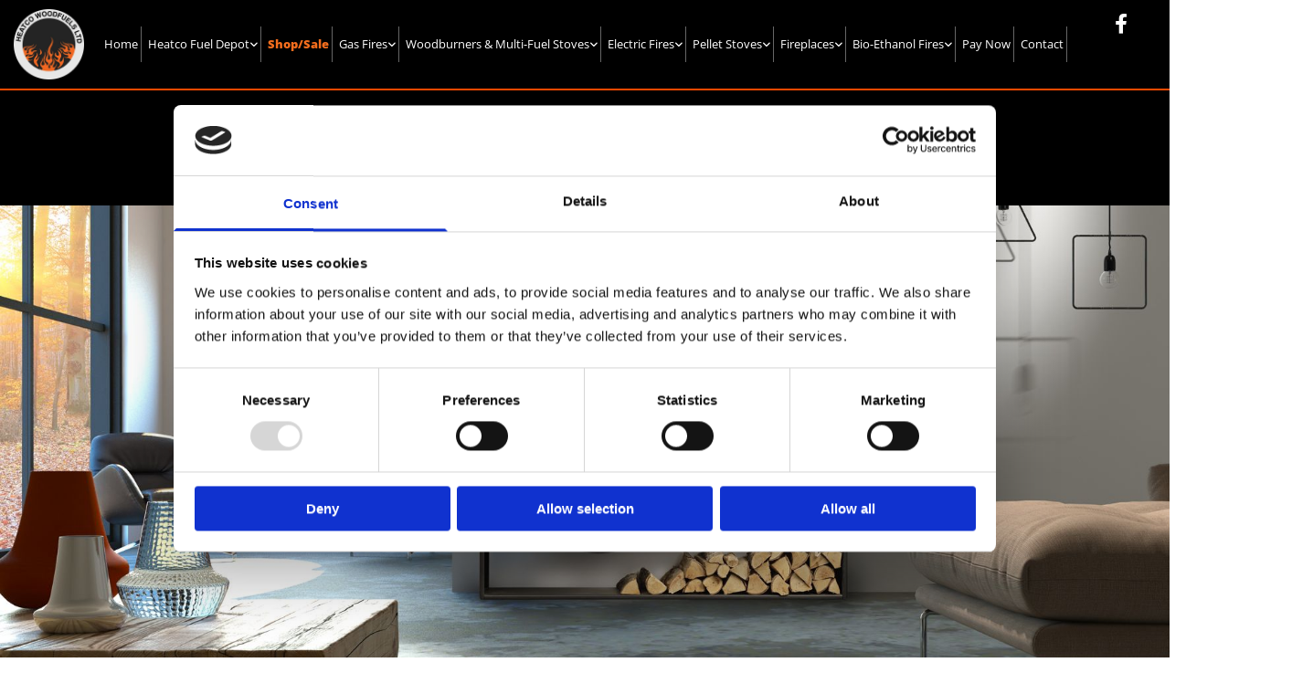

--- FILE ---
content_type: text/html; charset=UTF-8
request_url: https://www.heatco.ie/shopsale?store-page=Oyster-8-p673412849
body_size: 13950
content:
<!DOCTYPE html> <html lang="en" data-currency="EUR" data-lang="en" data-countrycode="en_US" data-rHash="2c0da957238abd60b2c8e8f191c68d7a" dir="auto" data-cookiebot="true"> <head> <meta charset="UTF-8"/> <script>window.addEventListener("CookiebotOnDialogInit",function(){if (Cookiebot.getDomainUrlParam("autoAcceptCookies") === "true")Cookiebot.setOutOfRegion();});</script><script async fetchpriority="high" id="Cookiebot" src="https://consent.cookiebot.com/uc.js" data-cbid="35b01f46-77a3-4d31-8d72-45e2ce875edf" data-blockingmode="auto" data-culture="en" type="text/javascript"></script><script type='text/plain' data-cookieconsent='statistics'>(function(w,d,s,l,i){w[l]=w[l]||[];w[l].push({'gtm.start': new Date().getTime(),event:'gtm.js'});var f=d.getElementsByTagName(s)[0], j=d.createElement(s),dl=l!='dataLayer'?'&l='+l:'';j.async=true;j.src= 'https://www.googletagmanager.com/gtm.js?id='+i+dl;f.parentNode.insertBefore(j,f); })(window,document,'script','dataLayer','GTM-5N9MZB3');</script><title>Shop | Heatco Woodfuels Ltd. | Dublin</title><meta name="keywords" content=" Shop , Heatco Woodfuels Ltd., Dublin, Eco-Friendly Fire, Bioethanol Fireplace, Renewable Fires"><meta name="description" content="Heatco Woodfuels Ltd supply and fit a range of bio-ethanol fires sourced from leading, reputable manufacturers. Order online or visit our Rathfarnham showroom."><meta property="og:type" content="website"><meta property="og:title" content="Shop | Heatco Woodfuels Ltd. | Dublin"><meta property="og:url" content="https://www.heatco.ie/shopsale"><meta property="og:description" content="Heatco Woodfuels Ltd supply and fit a range of bio-ethanol fires sourced from leading, reputable manufacturers. Order online or visit our Rathfarnham showroom."><meta property="og:image" content="https://www.heatco.ie/uploads/EnhzIg23/SP-Linear-Corner-58x39x51-Varia-2R-55h-4S-021.jpg"><link rel='canonical' href='https://www.heatco.ie/shopsale'/><!-- Cookiebot: Google consent mode v2 defaults --> <script type='text/javascript' data-cookieconsent='ignore'> window.dataLayer = window.dataLayer || []; function gtag(){dataLayer.push(arguments);} gtag('consent', 'default', { 'ad_storage': 'denied', 'analytics_storage': 'denied', 'ad_user_data': 'denied', 'ad_personalization': 'denied', 'functionality_storage': 'denied', 'personalization_storage': 'denied', 'security_storage': 'granted', 'wait_for_update': 500, }); gtag("set", "ads_data_redaction", true); gtag("set", "url_passthrough", false); </script><!-- Mono global site tag (gtag.js) - Google Analytics --> <script async type='text/plain' data-cookieconsent='statistics' src='https://www.googletagmanager.com/gtag/js?id=G-MP302KLED7'></script> <script type='text/plain' data-cookieconsent='statistics'> window.dataLayer = window.dataLayer || []; function gtag(){dataLayer.push(arguments);} gtag('js', new Date()); gtag('config', 'G-MP302KLED7', { 'anonymize_ip': true, 'send_page_view': false, 'custom_map': {'dimension1': 'monoSiteId', 'dimension2': 'monoRendering'} }); gtag('event', 'monoAction', { 'monoSiteId': '1165087', 'monoRendering': 'website'}); gtag('event', 'page_view', { 'monoSiteId': '1165087', 'monoRendering': 'website'}); var _mtr = _mtr || []; _mtr.push(['addTracker', function (action) { gtag('event', action, { 'send_to': 'G-MP302KLED7', 'event_label': 'monoAction', 'monoSiteId': '1165087', 'monoRendering': 'website' }); }]); _mtr.push(['addRawTracker', function() { gtag.apply(gtag,arguments); }]); </script><script type='text/plain' data-cookieconsent='statistics'> (function(i,s,o,g,r,a,m){i['GoogleAnalyticsObject']=r;i[r]=i[r]||function(){ (i[r].q=i[r].q||[]).push(arguments)},i[r].l=1*new Date();a=s.createElement(o), m=s.getElementsByTagName(o)[0];a.async=1;a.src=g;m.parentNode.insertBefore(a,m) })(window,document,'script','//www.google-analytics.com/analytics.js','_mga'); _mga('create', 'UA-82631509-1', 'auto', 'custGa0'); _mga('custGa0.set', 'anonymizeIp', true); _mga('custGa0.send', 'pageview'); var _mtr = _mtr || []; _mga(function() { _mtr.push(['addTracker', function (action) { _mga('custGa0.send', 'event', 'monoAction', action); }]); _mtr.push(['addRawTracker', function() { _mga('custGa0.'.concat(arguments.shift()),arguments); }]); }); </script><!-- Custom global site tag (gtag.js) - Google Analytics --> <script async data-cookieconsent='statistics' type='text/plain' src="https://www.googletagmanager.com/gtag/js?id=G-ETHVMWQNMC"></script> <script type='text/plain' data-cookieconsent='statistics'> window.dataLayer = window.dataLayer || []; function gtag(){dataLayer.push(arguments);} gtag('js', new Date()); gtag('config', 'G-ETHVMWQNMC', { 'anonymize_ip': true, 'send_page_view': false, 'custom_map': {'dimension1': 'monoSiteId', 'dimension2': 'monoRendering'} }); gtag('event', 'monoAction', { 'monoSiteId': '1165087', 'monoRendering': 'website'}); gtag('event', 'page_view', { 'monoSiteId': '1165087', 'monoRendering': 'website'}); var _mtr = _mtr || []; _mtr.push(['addTracker', function (action) { gtag('event', action, { 'send_to': 'G-ETHVMWQNMC', 'event_label': 'monoAction', 'monoSiteId': '1165087', 'monoRendering': 'website' }); }]); _mtr.push(['addRawTracker', function() { gtag.apply(gtag,arguments); }]); </script><meta name="viewport" content="width=device-width, initial-scale=1"><link rel='shortcut icon' type='image/x-icon' href='/uploads/NZ3D5iof/favicon.ico'/><link rel="preload" href="https://css-fonts.eu.extra-cdn.com/css?family=Roboto:300,500&display=swap" as="style"><link href="https://css-fonts.eu.extra-cdn.com/css?family=Roboto:300,500&display=swap" rel="stylesheet"><link rel="preload" href="https://site-assets.cdnmns.com/d0fd04052684bef72e0de7a8d740e60f/css/external-libs.css?1759310921954" as="style" fetchpriority="high"><link rel="stylesheet" href="https://site-assets.cdnmns.com/d0fd04052684bef72e0de7a8d740e60f/css/external-libs.css?1759310921954"><style>article,aside,details,figcaption,figure,footer,header,hgroup,main,nav,section,summary{display:block}audio,canvas,video{display:inline-block}audio:not([controls]){display:none;height:0}[hidden]{display:none}html{font-size:100%;-ms-text-size-adjust:100%;-webkit-text-size-adjust:100%}html,button,input,select,textarea{font-family:inherit}body{margin:0}a:focus{outline-width:thin}a:active,a:hover{outline:0}h1{font-size:2em;margin:0.67em 0}h2{font-size:1.5em;margin:0.83em 0}h3{font-size:1.17em;margin:1em 0}h4{font-size:1em;margin:1.33em 0}h5{font-size:0.83em;margin:1.67em 0}h6{font-size:0.67em;margin:2.33em 0}abbr[title]{border-bottom:1px dotted}b,strong{font-weight:bold}blockquote{margin:1em 40px}dfn{font-style:italic}hr{-moz-box-sizing:content-box;box-sizing:content-box;height:0}mark{background:#ff0;color:#000}p,pre{margin:1em 0}code,kbd,pre,samp{font-family:monospace, serif;_font-family:'courier new', monospace;font-size:1em}pre{white-space:pre;white-space:pre-wrap;word-wrap:break-word}q{quotes:none}q:before,q:after{content:'';content:none}small{font-size:80%}sub,sup{font-size:75%;line-height:0;position:relative;vertical-align:baseline}sup{top:-0.5em}sub{bottom:-0.25em}dl,menu,ol,ul{margin:1em 0}dd{margin:0 0 0 40px}menu,ol,ul{padding:0 0 0 40px}nav ul,nav ol{list-style:none;list-style-image:none}img{-ms-interpolation-mode:bicubic}svg:not(:root){overflow:hidden}figure{margin:0}form{margin:0}fieldset{border:1px solid #c0c0c0;margin:0 2px;padding:0.35em 0.625em 0.75em}legend{border:0;padding:0;white-space:normal;*margin-left:-7px}button,input,select,textarea{font-size:100%;margin:0;vertical-align:baseline;*vertical-align:middle}button,input{line-height:normal}[type="submit"]{background-color:transparent}button,select{text-transform:none}button,html input[type="button"],input[type="reset"],input[type="submit"]{-webkit-appearance:button;cursor:pointer;*overflow:visible}button[disabled],html input[disabled]{cursor:default}input[type="checkbox"],input[type="radio"]{box-sizing:border-box;padding:0;*height:13px;*width:13px}input[type="search"]{-webkit-appearance:textfield;-moz-box-sizing:content-box;-webkit-box-sizing:content-box;box-sizing:content-box}input[type="search"]::-webkit-search-cancel-button,input[type="search"]::-webkit-search-decoration{-webkit-appearance:none}button::-moz-focus-inner,input::-moz-focus-inner{border:0;padding:0}textarea{overflow:auto;vertical-align:top}table{border-collapse:collapse;border-spacing:0}*,:before,:after{-webkit-box-sizing:border-box;-moz-box-sizing:border-box;box-sizing:border-box}@font-face{font-family:'FontAwesome';src:url("https://site-assets.cdnmns.com/d0fd04052684bef72e0de7a8d740e60f/css/fonts/fa-brands-400.woff2") format("woff2"),url("https://site-assets.cdnmns.com/d0fd04052684bef72e0de7a8d740e60f/css/fonts/fa-regular-400.woff2") format("woff2"),url("https://site-assets.cdnmns.com/d0fd04052684bef72e0de7a8d740e60f/css/fonts/fa-solid-900.woff2") format("woff2"),url("https://site-assets.cdnmns.com/d0fd04052684bef72e0de7a8d740e60f/css/fonts/fa-v4compatibility.woff2") format("woff2"),url("https://site-assets.cdnmns.com/d0fd04052684bef72e0de7a8d740e60f/css/fonts/fa-brands-400.ttf") format("truetype"),url("https://site-assets.cdnmns.com/d0fd04052684bef72e0de7a8d740e60f/css/fonts/fa-regular-400.ttf") format("truetype"),url("https://site-assets.cdnmns.com/d0fd04052684bef72e0de7a8d740e60f/css/fonts/fa-solid-900.ttf") format("truetype"),url("https://site-assets.cdnmns.com/d0fd04052684bef72e0de7a8d740e60f/css/fonts/fa-v4compatibility.ttf") format("truetype");font-weight:normal;font-style:normal;font-display:swap}@font-face{font-family:'FontAwesome';src:url("https://site-assets.cdnmns.com/d0fd04052684bef72e0de7a8d740e60f/css/fonts/fa-brands-400.woff2") format("woff2"),url("https://site-assets.cdnmns.com/d0fd04052684bef72e0de7a8d740e60f/css/fonts/fa-regular-400.woff2") format("woff2"),url("https://site-assets.cdnmns.com/d0fd04052684bef72e0de7a8d740e60f/css/fonts/fa-solid-900.woff2") format("woff2"),url("https://site-assets.cdnmns.com/d0fd04052684bef72e0de7a8d740e60f/css/fonts/fa-v4compatibility.woff2") format("woff2"),url("https://site-assets.cdnmns.com/d0fd04052684bef72e0de7a8d740e60f/css/fonts/fa-brands-400.ttf") format("truetype"),url("https://site-assets.cdnmns.com/d0fd04052684bef72e0de7a8d740e60f/css/fonts/fa-regular-400.ttf") format("truetype"),url("https://site-assets.cdnmns.com/d0fd04052684bef72e0de7a8d740e60f/css/fonts/fa-solid-900.ttf") format("truetype"),url("https://site-assets.cdnmns.com/d0fd04052684bef72e0de7a8d740e60f/css/fonts/fa-v4compatibility.ttf") format("truetype");font-weight:normal;font-style:normal;font-display:swap}header[data-underheaderrow]{position:absolute;left:0;right:0;z-index:5}header.headerFixed{position:fixed;top:0;z-index:5}header#shrunkImage{max-width:100%}header#shrunkImage>div.row{padding-top:8px;padding-bottom:8px}header.shrinking img,header.shrinking>div.row{transition:all 0.3s ease}.row{position:relative;width:100%}.row[data-attr-hide]{display:none}.rowGroup{width:100%;white-space:nowrap;overflow:hidden;display:-ms-flexbox;display:-webkit-flex;display:flex}.rowGroup.rowGroupFixed{width:1170px;margin:0 auto}.rowGroup.rowGroupFixed .row .container-fixed{width:100%}.rowGroup .row{vertical-align:top;white-space:normal;min-width:100%;min-height:100%}.rowGroup .row:last-child{margin-right:0}.no-flexbox .rowGroup .row{display:inline-block}.container{display:-ms-flexbox;display:-webkit-flex;display:flex;-webkit-flex-direction:row;-moz-flex-direction:row;-ms-flex-direction:row;flex-direction:row;-webkit-flex-wrap:wrap;-moz-flex-wrap:wrap;-ms-flex-wrap:wrap;flex-wrap:wrap}.no-flexbox .container{display:block}.no-flexbox .container:before,.no-flexbox .container:after{display:table;content:" "}.no-flexbox .container:after{clear:both}.container-fluid{width:100%}.container-fixed{width:100%}@media only screen and (min-width: 1200px){.container-fixed{max-width:1170px;margin:0 auto}.rowGroup.fullScreenRow .row{min-height:100vh;display:flex}.rowGroup.fullScreenRow.verticalAlignRowTop .row{align-items:flex-start}.rowGroup.fullScreenRow.verticalAlignRowCenter .row{align-items:center}.rowGroup.fullScreenRow.verticalAlignRowBottom .row{align-items:flex-end}.rowGroup .row{height:auto}.row.fullScreenRow{min-height:100vh;display:flex}.row.fullScreenRow.verticalAlignRowTop{align-items:flex-start !important}.row.fullScreenRow.verticalAlignRowCenter{align-items:center !important}.row.fullScreenRow.verticalAlignRowBottom{align-items:flex-end !important}}.container-fixed .container{width:100%}body .designRow{padding:0;margin:0;background-color:transparent}body .designRow>.container>.col{padding:0;margin:0}body.engagementPreviewBody{background-color:#EAEAEA}body.engagementPreviewBody .designRow{display:none}.col{position:relative;padding-left:15px;padding-right:15px}.no-flexbox .col{float:left;display:block}.col:after{content:"";visibility:hidden;display:block;height:0;clear:both}.col.flexCol{display:-ms-flexbox;display:flex;-webkit-flex-direction:column;-moz-flex-direction:column;-ms-flex-direction:column;flex-direction:column}[data-hideheader] header{margin-top:-99999px;position:absolute}[data-hidefooter] footer{margin-top:-99999px;position:absolute}.col-sm-12{width:100%}.col-sm-11{width:91.66667%}.col-sm-10{width:83.33333%}.col-sm-9{width:75%}.col-sm-8{width:66.66667%}.col-sm-7{width:58.33333%}.col-sm-6{width:50%}.col-sm-5{width:41.66667%}.col-sm-4{width:33.33333%}.col-sm-3{width:25%}.col-sm-2{width:16.66667%}.col-sm-1{width:8.33333%}@media only screen and (min-width: 768px){.col-md-12{width:100%}.col-md-11{width:91.66667%}.col-md-10{width:83.33333%}.col-md-9{width:75%}.col-md-8{width:66.66667%}.col-md-7{width:58.33333%}.col-md-6{width:50%}.col-md-5{width:41.66667%}.col-md-4{width:33.33333%}.col-md-3{width:25%}.col-md-2{width:16.66667%}.col-md-1{width:8.33333%}}@media only screen and (min-width: 1200px){.col-lg-12{width:100%}.col-lg-11{width:91.66667%}.col-lg-10{width:83.33333%}.col-lg-9{width:75%}.col-lg-8{width:66.66667%}.col-lg-7{width:58.33333%}.col-lg-6{width:50%}.col-lg-5{width:41.66667%}.col-lg-4{width:33.33333%}.col-lg-3{width:25%}.col-lg-2{width:16.66667%}.col-lg-1{width:8.33333%}}.clear:after,.clear:before{display:table;content:'';flex-basis:0;order:1}.clear:after{clear:both}.lt-ie8 .clear{zoom:1}.hide-overflow{overflow:hidden}.hide-visibility{opacity:0;visibility:hidden}.hidden{display:none !important}.hiddenBG{background-image:none !important}@media only screen and (min-width: 0px) and (max-width: 767px){.hidden-sm{display:none !important}}@media only screen and (min-width: 768px) and (max-width: 1199px){.hidden-md{display:none !important}}@media only screen and (min-width: 1200px){.hidden-lg{display:none !important}}.text-left{text-align:left}.text-center{text-align:center}.text-right{text-align:right}.margin-bottom{margin-bottom:20px}.no-lat-padding{padding-left:0px;padding-right:0px}.no-left-padding{padding-left:0px}.no-right-padding{padding-right:0px}nav .closeBtn{color:#FFF}nav a{display:block}nav a:focus,nav a:focus+.dropIco{position:relative;z-index:1}nav .dropIco{border:none;background:transparent;top:0}nav .dropIco:hover{cursor:pointer}nav .navIcon{vertical-align:middle}@media only screen and (min-width: 768px){nav:before{color:#FFF;font-size:40px;line-height:1em}[data-enablefocusindication] nav:not(.opened-menu) ul li.hasChildren{display:inline-flex}[data-enablefocusindication] nav:not(.opened-menu) ul li.hasChildren ul[id^="navUl"]{overflow:visible}[data-enablefocusindication] nav:not(.opened-menu) ul li.hasChildren ul li.hasChildren{display:block}[data-enablefocusindication] nav:not(.opened-menu) ul li a.dropIco{margin:0 !important;padding:0 !important}nav ul{margin:0;padding:0;position:relative}[data-enablefocusindication] nav ul:not(.navContainer) li.showChildren a.dropIco{position:absolute;top:50%;left:calc(100% - $caretSize)}[data-enablefocusindication] nav ul:not(.navContainer) li.showChildren>ul{opacity:1;transition:0.5s ease-in-out;max-height:1500px}[data-enablefocusindication] nav ul li a.dropIco{background-color:transparent !important;position:absolute;display:inline-block;min-width:10px;height:100%}[data-enablefocusindication] nav ul li a.dropIco:after{display:none}[data-enablefocusindication] nav ul li.hasChildren>ul>li.hasChildren a.dropIco{position:absolute;display:inline-block;top:calc(50% - 5px);right:10px;left:unset;width:10px;height:10px}[data-enablefocusindication] nav ul li.hasChildren>ul>li.hasChildren a.dropIco:after{content:"";font-family:"FontAwesome"}nav ul li{list-style:none;display:inline-block;text-align:left;position:relative}nav ul li a{display:inline-block}nav ul li a:after{content:"";font-family:"FontAwesome";font-size:0.8em;line-height:0.8em;width:10px}nav ul li a:only-child:after{display:none}nav ul li a.dropIco{display:none}nav ul li:hover>ul,nav ul li.hover>ul{display:block;opacity:1;visibility:visible}nav ul>li:focus{z-index:999}nav ul .closeBtn{display:none}nav>ul ul{display:block;opacity:0;visibility:hidden;position:absolute;left:auto;top:100%;margin-top:0;z-index:5;width:auto}nav>ul ul.left{right:100%;left:unset}nav>ul ul.firstSubmenuLeft{right:0}footer nav>ul ul{top:auto;bottom:100%}nav>ul ul .naviLeft li{text-align:end}nav>ul ul li{float:none;display:block;margin-left:0;min-width:220px;position:relative}nav>ul ul li a:after{content:"";position:absolute;right:10px;top:50%;-webkit-transform:translate(0, -50%);-moz-transform:translate(0, -50%);-o-transform:translate(0, -50%);-ms-transform:translate(0, -50%);transform:translate(0, -50%)}nav>ul ul li a.naviLeft+.dropIco{left:10px !important}nav>ul ul li a.naviLeft:after{content:"";position:absolute;left:10px;right:unset;top:50%;-webkit-transform:translate(0, -50%);-moz-transform:translate(0, -50%);-o-transform:translate(0, -50%);-ms-transform:translate(0, -50%);transform:translate(0, -50%)}nav>ul ul a{white-space:normal;display:block}nav>ul ul ul{left:100%;top:0px}}@media (min-width: 768px) and (max-width: 1199px){nav[data-settings*="verticalNav-md=true"]:before{cursor:pointer;content:"";font-family:"FontAwesome"}nav[data-settings*="verticalNav-md=true"] ul{margin:0;padding:0;visibility:visible}nav[data-settings*="verticalNav-md=true"] ul li{text-align:left !important;position:relative;display:block;width:100%}nav[data-settings*="verticalNav-md=true"] ul li.hasChildren>ul>li.hasChildren a.dropIco{height:unset}nav[data-settings*="verticalNav-md=true"] ul li.hasChildren a.dropIco{position:absolute;display:inline-block;margin-top:0 !important;margin-bottom:0 !important;right:0;height:unset}nav[data-settings*="verticalNav-md=true"] ul li.hasChildren a.dropIco:before{content:"";font-family:"FontAwesome"}nav[data-settings*="verticalNav-md=true"] ul li.hasChildren a.dropIco:after{content:'' !important;display:block;position:absolute;margin:0;width:40px;height:40px;top:50%;left:50%;background:transparent;-webkit-transform:translate(-50%, -50%);-moz-transform:translate(-50%, -50%);-o-transform:translate(-50%, -50%);-ms-transform:translate(-50%, -50%);transform:translate(-50%, -50%);z-index:2}nav[data-settings*="verticalNav-md=true"] ul li.hasChildren.showChildren>.dropIco:before{content:""}nav[data-settings*="verticalNav-md=true"] ul li.hasChildren>ul>li.hasChildren a.dropIco{right:1em;top:0 !important;left:unset !important}nav[data-settings*="verticalNav-md=true"] ul a{text-decoration:none;display:block;line-height:1}nav[data-settings*="verticalNav-md=true"] ul a:after{display:none}nav[data-settings*="verticalNav-md=true"] ul a.dropIco[aria-expanded=true] ~ ul{overflow:visible}nav[data-settings*="verticalNav-md=true"] ul a:focus,nav[data-settings*="verticalNav-md=true"] ul a:focus ~ .dropIco{z-index:6}nav[data-settings*="verticalNav-md=true"]>ul{position:fixed;top:0;right:100%;width:20%;height:100%;z-index:99999;background:rgba(0,0,0,0.9);padding-top:50px;overflow-y:scroll}nav[data-settings*="verticalNav-md=true"]>ul ul{max-height:0;margin-left:10px;transition:0.5s cubic-bezier(0, 1, 0.5, 1);overflow:hidden;display:block;position:relative;top:auto;left:auto;right:unset}nav[data-settings*="verticalNav-md=true"]>ul .hasChildren.showChildren>ul{opacity:1;transition:0.5s ease-in-out;max-height:1500px}nav[data-settings*="verticalNav-md=true"]>ul .closeBtn{position:absolute;top:10px;right:10px;font-size:2em;display:inline;width:auto;padding:0.2em}nav[data-settings*="verticalNav-md=true"]>ul .closeBtn:before{content:"×";font-family:"FontAwesome"}nav[data-settings*="verticalNav-md=true"][data-settings*="direction=right"]>ul{right:auto;left:100%}nav[data-settings*="verticalNav-md=true"]>ul{width:50%}}@media (min-width: 1200px){nav[data-settings*="verticalNav-lg=true"]:before{cursor:pointer;content:"";font-family:"FontAwesome"}nav[data-settings*="verticalNav-lg=true"] ul{margin:0;padding:0;visibility:visible}nav[data-settings*="verticalNav-lg=true"] ul li{text-align:left !important;position:relative;display:block;width:100%}nav[data-settings*="verticalNav-lg=true"] ul li.hasChildren>ul>li.hasChildren a.dropIco{height:unset}nav[data-settings*="verticalNav-lg=true"] ul li.hasChildren a.dropIco{position:absolute;display:inline-block;margin-top:0 !important;margin-bottom:0 !important;right:0;height:unset}nav[data-settings*="verticalNav-lg=true"] ul li.hasChildren a.dropIco:before{content:"";font-family:"FontAwesome"}nav[data-settings*="verticalNav-lg=true"] ul li.hasChildren a.dropIco:after{content:'' !important;display:block;position:absolute;margin:0;width:40px;height:40px;top:50%;left:50%;background:transparent;-webkit-transform:translate(-50%, -50%);-moz-transform:translate(-50%, -50%);-o-transform:translate(-50%, -50%);-ms-transform:translate(-50%, -50%);transform:translate(-50%, -50%);z-index:2}nav[data-settings*="verticalNav-lg=true"] ul li.hasChildren.showChildren>.dropIco:before{content:""}nav[data-settings*="verticalNav-lg=true"] ul li.hasChildren>ul>li.hasChildren a.dropIco{right:1em;top:0 !important;left:unset !important}nav[data-settings*="verticalNav-lg=true"] ul a{text-decoration:none;display:block;line-height:1}nav[data-settings*="verticalNav-lg=true"] ul a:after{display:none}nav[data-settings*="verticalNav-lg=true"] ul a.dropIco[aria-expanded=true] ~ ul{overflow:visible}nav[data-settings*="verticalNav-lg=true"] ul a:focus,nav[data-settings*="verticalNav-lg=true"] ul a:focus ~ .dropIco{z-index:6}nav[data-settings*="verticalNav-lg=true"]>ul{position:fixed;top:0;right:100%;width:20%;height:100%;z-index:99999;background:rgba(0,0,0,0.9);padding-top:50px;overflow-y:scroll}nav[data-settings*="verticalNav-lg=true"]>ul ul{max-height:0;margin-left:10px;transition:0.5s cubic-bezier(0, 1, 0.5, 1);overflow:hidden;display:block;position:relative;top:auto;left:auto;right:unset}nav[data-settings*="verticalNav-lg=true"]>ul .hasChildren.showChildren>ul{opacity:1;transition:0.5s ease-in-out;max-height:1500px}nav[data-settings*="verticalNav-lg=true"]>ul .closeBtn{position:absolute;top:10px;right:10px;font-size:2em;display:inline;width:auto;padding:0.2em}nav[data-settings*="verticalNav-lg=true"]>ul .closeBtn:before{content:"×";font-family:"FontAwesome"}nav[data-settings*="verticalNav-lg=true"][data-settings*="direction=right"]>ul{right:auto;left:100%}}nav[data-settings*="vertical=true"]:before{cursor:pointer;content:"";font-family:"FontAwesome"}nav[data-settings*="vertical=true"] ul{margin:0;padding:0;visibility:visible}nav[data-settings*="vertical=true"] ul li{text-align:left !important;position:relative;display:block;width:100%}nav[data-settings*="vertical=true"] ul li.hasChildren>ul>li.hasChildren a.dropIco{height:unset}nav[data-settings*="vertical=true"] ul li.hasChildren a.dropIco{position:absolute;display:inline-block;margin-top:0 !important;margin-bottom:0 !important;right:0;height:unset}nav[data-settings*="vertical=true"] ul li.hasChildren a.dropIco:before{content:"";font-family:"FontAwesome"}nav[data-settings*="vertical=true"] ul li.hasChildren a.dropIco:after{content:'' !important;display:block;position:absolute;margin:0;width:40px;height:40px;top:50%;left:50%;background:transparent;-webkit-transform:translate(-50%, -50%);-moz-transform:translate(-50%, -50%);-o-transform:translate(-50%, -50%);-ms-transform:translate(-50%, -50%);transform:translate(-50%, -50%);z-index:2}nav[data-settings*="vertical=true"] ul li.hasChildren.showChildren>.dropIco:before{content:""}nav[data-settings*="vertical=true"] ul li.hasChildren>ul>li.hasChildren a.dropIco{right:1em;top:0 !important;left:unset !important}nav[data-settings*="vertical=true"] ul a{text-decoration:none;display:block;line-height:1}nav[data-settings*="vertical=true"] ul a:after{display:none}nav[data-settings*="vertical=true"] ul a.dropIco[aria-expanded=true] ~ ul{overflow:visible}nav[data-settings*="vertical=true"] ul a:focus,nav[data-settings*="vertical=true"] ul a:focus ~ .dropIco{z-index:6}nav[data-settings*="vertical=true"]>ul{position:fixed;top:0;right:100%;width:20%;height:100%;z-index:99999;background:rgba(0,0,0,0.9);padding-top:50px;overflow-y:scroll}nav[data-settings*="vertical=true"]>ul ul{max-height:0;margin-left:10px;transition:0.5s cubic-bezier(0, 1, 0.5, 1);overflow:hidden;display:block;position:relative;top:auto;left:auto;right:unset}nav[data-settings*="vertical=true"]>ul .hasChildren.showChildren>ul{opacity:1;transition:0.5s ease-in-out;max-height:1500px}nav[data-settings*="vertical=true"]>ul .closeBtn{position:absolute;top:10px;right:10px;font-size:2em;display:inline;width:auto;padding:0.2em}nav[data-settings*="vertical=true"]>ul .closeBtn:before{content:"×";font-family:"FontAwesome"}nav[data-settings*="vertical=true"][data-settings*="direction=right"]>ul{right:auto;left:100%}@media only screen and (max-width: 767px){nav:not(.horizontal-menu--mobile):before,nav[data-settings*="vertical=true"]:not(.horizontal-menu--mobile):before{content:"";cursor:pointer;font-family:"FontAwesome";padding:10px;line-height:1em}nav:not(.horizontal-menu--mobile) ul,nav[data-settings*="vertical=true"]:not(.horizontal-menu--mobile) ul{margin:0;padding:0}nav:not(.horizontal-menu--mobile) ul li,nav[data-settings*="vertical=true"]:not(.horizontal-menu--mobile) ul li{text-align:left !important;position:relative}nav:not(.horizontal-menu--mobile) ul li.hasChildren .dropIco,nav[data-settings*="vertical=true"]:not(.horizontal-menu--mobile) ul li.hasChildren .dropIco{position:absolute;right:1em;padding-left:15px;padding-right:15px;margin-top:0 !important;margin-bottom:0 !important}nav:not(.horizontal-menu--mobile) ul li.hasChildren .dropIco:before,nav[data-settings*="vertical=true"]:not(.horizontal-menu--mobile) ul li.hasChildren .dropIco:before{content:"";font-family:"FontAwesome"}nav:not(.horizontal-menu--mobile) ul li.hasChildren .dropIco:after,nav[data-settings*="vertical=true"]:not(.horizontal-menu--mobile) ul li.hasChildren .dropIco:after{display:none}nav:not(.horizontal-menu--mobile) ul li.hasChildren.showChildren>.dropIco:before,nav[data-settings*="vertical=true"]:not(.horizontal-menu--mobile) ul li.hasChildren.showChildren>.dropIco:before{content:""}nav:not(.horizontal-menu--mobile) ul li.active>a,nav[data-settings*="vertical=true"]:not(.horizontal-menu--mobile) ul li.active>a{font-weight:600}nav:not(.horizontal-menu--mobile) ul a,nav[data-settings*="vertical=true"]:not(.horizontal-menu--mobile) ul a{text-decoration:none;line-height:1}nav:not(.horizontal-menu--mobile) ul a.dropIco[aria-expanded=true] ~ ul,nav[data-settings*="vertical=true"]:not(.horizontal-menu--mobile) ul a.dropIco[aria-expanded=true] ~ ul{overflow:visible}nav:not(.horizontal-menu--mobile) ul a:focus,nav:not(.horizontal-menu--mobile) ul a:focus ~ .dropIco,nav[data-settings*="vertical=true"]:not(.horizontal-menu--mobile) ul a:focus,nav[data-settings*="vertical=true"]:not(.horizontal-menu--mobile) ul a:focus ~ .dropIco{z-index:6}nav:not(.horizontal-menu--mobile)>ul,nav[data-settings*="vertical=true"]:not(.horizontal-menu--mobile)>ul{position:fixed;right:100%;top:0;width:100%;height:100%;z-index:99999;background:rgba(0,0,0,0.9);padding:50px 0 0 20px;overflow-y:scroll}nav:not(.horizontal-menu--mobile)>ul ul,nav[data-settings*="vertical=true"]:not(.horizontal-menu--mobile)>ul ul{max-height:0;margin-left:10px;transition:0.5s cubic-bezier(0, 1, 0.5, 1);overflow:hidden}nav:not(.horizontal-menu--mobile)>ul ul li a,nav[data-settings*="vertical=true"]:not(.horizontal-menu--mobile)>ul ul li a{line-height:1}nav:not(.horizontal-menu--mobile)>ul .hasChildren.showChildren>ul,nav[data-settings*="vertical=true"]:not(.horizontal-menu--mobile)>ul .hasChildren.showChildren>ul{opacity:1;transition:0.5s ease-in-out;max-height:1500px}nav:not(.horizontal-menu--mobile)>ul .closeBtn,nav[data-settings*="vertical=true"]:not(.horizontal-menu--mobile)>ul .closeBtn{position:absolute;top:19px;right:21px;font-size:2em;display:inline;z-index:1;padding:0.2em}nav:not(.horizontal-menu--mobile)>ul .closeBtn:before,nav[data-settings*="vertical=true"]:not(.horizontal-menu--mobile)>ul .closeBtn:before{content:"×";font-family:"FontAwesome"}nav:not(.horizontal-menu--mobile)[data-settings*="direction=right"]>ul,nav[data-settings*="vertical=true"]:not(.horizontal-menu--mobile)[data-settings*="direction=right"]>ul{left:100%;right:auto}}.locale ul{margin:0;padding:0;display:inline-block;white-space:nowrap;position:relative;z-index:2}.locale ul a{text-decoration:none}.locale ul li{display:none;list-style:none;position:absolute;width:100%}.locale ul li a:before{content:"";font-family:"FontAwesome";font-size:0.8em;margin-right:5px;display:none;vertical-align:bottom}.locale ul li.active{display:block;position:static}.locale ul li.active a:before{display:inline-block}.locale ul li.active:only-child a:before{display:none}.locale ul:hover{z-index:11}.locale ul:hover li{display:block}.locale .locale_touch li:not(.active){display:block}body.noScroll{overflow:hidden;position:fixed}body.safariNoScroll{overflow:hidden}.form input[type="checkbox"]+label{display:inline-block;margin-left:10px;cursor:pointer}.form input[type="checkbox"]+label:before{display:inline-block;vertical-align:middle;left:0;width:1.8em;height:1.8em;font-family:'FontAwesome';font-size:0.8em;text-align:center;line-height:1.7em;margin-right:0.5em;content:'';color:#333;background:#FFF;border:1px solid #ccc;letter-spacing:normal;font-style:normal}.form input[type="checkbox"]:focus+label:before{-webkit-box-shadow:box-shadow(0 0 1px 0.01em #3b99fc);-moz-box-shadow:box-shadow(0 0 1px 0.01em #3b99fc);box-shadow:box-shadow(0 0 1px 0.01em #3b99fc)}.form input[type="checkbox"]:checked+label:before{content:'\f00c'}.image{max-width:100%;height:auto}.row.brandfooter .col{display:block}.row.brandfooter .brandLogoContainer{text-align:right}.row.brandfooter .brandLogoContainer .footerlogo{vertical-align:middle}.row.brandfooter .brandLogoContainer .brandText{display:inline-block;vertical-align:middle}.row.brandfooter .brandTextAlternativeContainer{display:flex;align-items:center;padding-top:6px}.row.brandfooter .brandTextAlternativeContainer a{color:inherit !important}.row.brandfooter .brandTextContainer{width:inherit}.row.brandfooter .brandTextContainer .footerText{color:black}.row.brandfooter .logoOpacity{opacity:66%;width:100px}@media only screen and (max-width: 768px){.row.brandfooter .brandLogoContainer,.row.brandfooter .brandTextContainer{text-align:center}}.row.brandfooter.noPadding{height:40px;display:table;padding:0}.row.brandfooter.noPadding img,.row.brandfooter.noPadding span{display:table-cell;vertical-align:middle}.row.brandfooter.noPadding img.brandingText,.row.brandfooter.noPadding span.brandingText{padding-left:5px}.row.brandfooter .brandedInnerRow{padding:0}.row.brandfooter .brandedTopColumn{margin-bottom:25px}.row.brandheader{z-index:1;box-shadow:0px 0px 5px rgba(0,0,0,0.1)}.row.brandheader .col{display:block;padding-bottom:0}.row.brandheader.noPadding{height:56px;display:flex;justify-content:center;align-items:center;padding:0}.row.brandheader.noPadding .wrapper{display:flex;justify-content:center;align-items:center}.row.brandheader.noPadding .wrapper .brandingLogo{margin-right:24px;padding-right:24px;border-right:1px solid #ECEDEE}.row.brandheader.noPadding .wrapper .brandingLogo img{height:32px}.row.brandheader.noPadding .wrapper .brandingLink{font-size:13px}@media only screen and (max-width: 375px){.row.brandheader .col{display:flex;justify-content:center;align-items:center;padding-bottom:0}.row.brandheader.noPadding{height:100px}.row.brandheader.noPadding .wrapper{flex-wrap:wrap;padding:0 10px 7px 10px}.row.brandheader.noPadding .wrapper .brandingLogo{border-right:none;margin-right:0;padding-right:5px;padding-left:5px}}@media only screen and (min-width: 376px) and (max-width: 426px){.row.brandheader .col{display:flex;justify-content:center;align-items:center;padding-bottom:0}.row.brandheader.noPadding{height:88px}.row.brandheader.noPadding .wrapper{flex-wrap:wrap;padding:0 30px 7px 30px}.row.brandheader.noPadding .wrapper .brandingLogo{border-right:none;margin-right:0;padding-right:5px;padding-left:5px}}@media only screen and (min-width: 427px) and (max-width: 1024px){.row.brandheader .col{display:flex;justify-content:center;align-items:center;padding-bottom:0}.row.brandheader.noPadding .wrapper{flex-wrap:wrap}}.infobar-wrapper{position:fixed;top:0;left:0;display:block;z-index:20;width:100vw;padding:32px;background:rgba(27,27,27,0.95);font-size:13px}.infobar-wrapper .infobar{font-family:'Roboto';width:100vw;text-align:left;display:flex;flex-direction:column;justify-content:center;height:100%}.infobar-wrapper .infobar a{color:#fff}.infobar-wrapper .infobar p{color:#fff;text-align:left;line-height:18px}.infobar-wrapper .infobar .cookie-row{width:calc(100% - 64px);padding:0}.infobar-wrapper .infobar .cookie-row.cookie-row-text{overflow:auto}.infobar-wrapper .infobar h1.cookie-headline,.infobar-wrapper .infobar h4.cookie-headline{color:#fff;font-size:18px;font-weight:500;margin-bottom:8px}.infobar-wrapper .infobar h1.cookie-headline.push-top,.infobar-wrapper .infobar h4.cookie-headline.push-top{margin-top:24px}.infobar-wrapper .infobar p.cookie-description{text-align:left;line-height:1.36;font-size:14px;font-weight:300;max-width:1040px;width:100%;margin-bottom:16px}.infobar-wrapper .infobar p.cookie-readmore{font-size:14px;text-align:left;padding-bottom:12px}.infobar-wrapper .infobar .cookie-checkboxes{width:50%;min-height:47px;padding:16px 0;float:left}.infobar-wrapper .infobar .cookie-checkboxes label{color:#fff;font-size:16px;font-weight:300;margin-right:16px}.infobar-wrapper .infobar .cookie-checkboxes label input{margin-right:8px}.infobar-wrapper .infobar .cookie-buttons{font-weight:500;width:50%;min-height:47px;float:left;text-align:right}.infobar-wrapper .infobar .cookie-buttons a{cursor:pointer}.infobar-wrapper[data-settings*="bottom"]{bottom:0;top:inherit}@media only screen and (max-width: 1199px){.infobar-wrapper .infobar{width:100%}}.infobar-wrapper .infobar-close{position:absolute;top:15px;right:20px;font-size:25px;color:#FFF}.infobar-wrapper a#revoke-consent{font-size:13px;padding:13px 24px;border:1px solid #fff;background:#fff;color:#181818;-webkit-border-radius:3px;-moz-border-radius:3px;-o-border-radius:3px;border-radius:3px}.infobar-wrapper a#infobar-acceptCookiesBtn{display:inline-block;font-size:13px;padding:13px 24px;border:1px solid #fff;background:#fff;color:#181818;-webkit-border-radius:3px;-moz-border-radius:3px;-o-border-radius:3px;border-radius:3px}.infobar-wrapper a#infobar-acceptSelectedCookiesBtn{display:inline-block;font-size:13px;padding:13px 24px;border:1px solid #fff;margin-right:16px;-webkit-border-radius:3px;-moz-border-radius:3px;-o-border-radius:3px;border-radius:3px}.infobar-wrapper a#infobar-donottrack{font-size:13px;padding:13px 24px;border:1px solid #fff;background:#fff;color:#181818;margin-left:18px;float:right;-webkit-border-radius:3px;-moz-border-radius:3px;-o-border-radius:3px;border-radius:3px}@media only screen and (max-width: 992px){.infobar-wrapper{height:100%;overflow:scroll}.infobar-wrapper .infobar .cookie-row{width:100%}.infobar-wrapper .infobar .cookie-checkboxes{float:none;width:100%}.infobar-wrapper .infobar .cookie-checkboxes label{display:block}.infobar-wrapper .infobar .cookie-checkboxes label:first-of-type{margin-bottom:16px}.infobar-wrapper .infobar .cookie-buttons{float:none;width:100%;text-align:left}}.optout-button{position:fixed;bottom:0px;left:2%;z-index:5;width:100px;height:50px;background-color:rgba(163,163,163,0.4);color:white}.rowGroup .row.normalizeSize,.imagelist .slide.normalizeSize,.gallery .slide.normalizeSize,.catalog .slide.normalizeSize,.blog .slide.normalizeSize{opacity:0;padding-left:0;padding-right:0;min-width:0;max-width:0;max-height:0;border:0}@media only screen and (max-width: 768px){.rowGroup .row.normalizeSize,.imagelist .slide.normalizeSize,.gallery .slide.normalizeSize,.catalog .slide.normalizeSize,.blog .slide.normalizeSize{padding-left:0;padding-right:0;min-width:0;max-width:0;border:0}}.osmap .osmap-container,.osmap .map-container{z-index:0}.singleProduct .shopQuantity{float:left;display:inline-block;padding:5px 0}.singleProduct .shopQuantity .description{margin-right:5px}.singleProduct .shopQuantity .decreaseQuantity,.singleProduct .shopQuantity .increaseQuantity{cursor:pointer;width:20px;padding:0 10px;-moz-user-select:-moz-none;-khtml-user-select:none;-webkit-user-select:none;user-select:none}.singleProduct .shopQuantity .decreaseQuantity.outOfStock,.singleProduct .shopQuantity .increaseQuantity.outOfStock{color:#333333;cursor:auto}.singleProduct .shopQuantity .quantity{width:40px;display:inline-block;text-align:center}.cart .prodDetails>span{overflow:visible}.cart .prodDetails .prodQuant,.cart .prodDetails .prodQuantity,.cart .prodDetails .prodPrice{display:inline-block}.cart .prodDetails .prodQuant{padding-right:10px}.cart .prodDetails input.prodQuantity{width:20px;text-align:center;border-radius:3px}.cart .prodDetails .prodPrice{float:right;line-height:2.2em}.cart .prodRemove{padding-top:1em}.checkout .products .product-row .qty{width:auto} </style><!--[if IE 8]><link rel="stylesheet" href="https://site-assets.cdnmns.com/d0fd04052684bef72e0de7a8d740e60f/css/grids.css?1759310921954"><!endif]--><style>.h-captcha{display:table;margin-bottom:10px}.hcaptcha-badge{background-color:#fafafa;z-index:2;width:280px;border-radius:4px;border:1px solid #b2bdcc;position:fixed;bottom:70px}.hcaptcha-badge.hide{visibility:hidden}.hcaptcha-badge.bottomleft{left:-210px;display:flex;flex-direction:row-reverse}.hcaptcha-badge.bottomleft .hcaptcha-badge-logo-wrapper{padding:5px 10px 0px 10px;display:flex;align-items:center;flex-direction:column}.hcaptcha-badge.bottomleft .hcaptcha-badge-logo-wrapper .hcaptcha-badge-logo{width:50px;height:50px;background-image:url("https://site-assets.cdnmns.com/d0fd04052684bef72e0de7a8d740e60f/css/img/hcaptcha-badge.svg");background-size:cover}.hcaptcha-badge.bottomleft .hcaptcha-badge-logo-wrapper .hcaptcha-badge-text{font-size:10px;font-weight:600}.hcaptcha-badge.bottomleft .hcaptcha-badge-legal{display:block;margin:auto;line-height:18px;font-size:10px;min-width:200px}.hcaptcha-badge.bottomleft:hover{left:2px;cursor:pointer}.hcaptcha-badge.bottomright{right:-210px;display:flex}.hcaptcha-badge.bottomright .hcaptcha-badge-logo-wrapper{padding:5px 10px 0px 10px;display:flex;align-items:center;flex-direction:column}.hcaptcha-badge.bottomright .hcaptcha-badge-logo-wrapper .hcaptcha-badge-logo{width:50px;height:50px;background-image:url("https://site-assets.cdnmns.com/d0fd04052684bef72e0de7a8d740e60f/css/img/hcaptcha-badge.svg");background-size:cover}.hcaptcha-badge.bottomright .hcaptcha-badge-logo-wrapper .hcaptcha-badge-text{font-size:10px;font-weight:600}.hcaptcha-badge.bottomright .hcaptcha-badge-legal{display:block;margin:auto;line-height:18px;font-size:10px;min-width:200px}.hcaptcha-badge.bottomright:hover{right:2px;cursor:pointer}.hcaptcha-badge:after{content:'';display:block;width:65px;height:73.6px;background-image:url("https://site-assets.cdnmns.com/d0fd04052684bef72e0de7a8d740e60f/css/img/hcaptcha-badge-tool.png");background-size:cover} </style><!--[if IE 8]><link rel="stylesheet" href="https://site-assets.cdnmns.com/d0fd04052684bef72e0de7a8d740e60f/css/hcaptcha.css?1759310921954"><![endif]--><style id='style_site'>.headline { font-size:39px; line-height:1.2em; letter-spacing:0em; margin-bottom:20px; color:rgb(0, 0, 0); text-transform:uppercase; font-weight:400;} .headline a:hover { text-decoration:underline;} nav { text-align:center;} nav> ul li> a { transition:all 0.25s ease-in 0s; color:rgb(255, 255, 255); font-weight:400; font-size:13px;} nav:before { font-size:30px; color:rgb(69, 69, 69);} nav> ul> li> ul a { font-size:14px;} nav> ul li a:hover { background-color:transparent;} nav> ul li a { padding-top:10px; padding-right:5px; padding-bottom:10px; padding-left:5px; margin-top:0px; margin-right:2px; margin-left:2px; text-transform:none; text-align:center; border-top-left-radius:0px; border-top-right-radius:0px; border-bottom-right-radius:0px; border-bottom-left-radius:0px; border-top-width:0px; border-right-width:1px; border-bottom-width:0px; border-left-width:0px; border-color:rgba(255, 255, 255, 0.4);} nav> ul> li> ul li a { background-color:rgb(255, 255, 255); padding-top:20px; padding-right:20px; padding-bottom:20px; margin-bottom:0px;} nav> ul> li> ul li a:hover { background-color:rgb(234, 234, 234);} nav> ul> li> ul li.active> a { background-color:rgb(234, 234, 234);} nav> ul li.active> a { color:rgb(243, 109, 29); background-color:transparent; font-weight:800;} nav> ul li> a:hover { font-weight:800;} .subtitle { font-size:22px; line-height:1.2em; letter-spacing:0em; margin-bottom:20px; color:rgb(251, 101, 26); text-transform:uppercase;} .preamble { font-size:22px; line-height:1.5em; letter-spacing:0em; margin-bottom:5px;} .preamble a {} .preamble a:hover {} .bodytext { line-height:1.6em; margin-bottom:5px;} .bodytext a { color:rgb(216, 91, 16);} .bodytext a:hover { color:rgb(255, 255, 255);} .smalltext { line-height:1.2em; letter-spacing:0em; font-size:11px; margin-bottom:5px;} .smalltext a {} .smalltext a:hover {} body { color:rgb(96, 96, 96); font-size:16px; font-family:'Open Sans'; line-height:1.2em; font-weight:400; background-color:transparent; background-image:none; background-repeat:no-repeat; background-size:cover; background-position:50% 50%; background-attachment:fixed;} body a { text-decoration:none; color:rgb(68, 58, 223);} .button { margin-bottom:20px; border-radius:3px; font-weight:400; color:rgb(255, 255, 255); background-color:transparent; padding-top:12px; padding-right:5px; padding-bottom:12px; padding-left:5px; border-top-width:2px; border-left-width:2px; border-bottom-width:2px; border-right-width:2px; width:43%; display:table; margin-left:auto; margin-right:auto; text-transform:uppercase; text-align:center; font-size:19px; border-color:rgb(255, 255, 255); border-top-left-radius:3px; border-top-right-radius:3px; border-bottom-right-radius:3px; border-bottom-left-radius:3px;} .button:hover { background-color:rgba(255, 255, 255, 0.58);} .button .buttonIcon.fa { margin-right:10px;} .form { margin-bottom:20px; padding-top:0px; padding-right:0px; padding-bottom:0px; padding-left:0px;} .form label { padding-bottom:0px; margin-bottom:10px; line-height:1.2em;} .form input[type=text],.form textarea,.form select { border-radius:3px; border-color:rgb(204, 204, 204); color:rgb(69, 69, 69); font-size:14px; padding-top:10px; padding-right:10px; padding-bottom:10px; padding-left:10px; margin-top:0px; margin-right:0px; margin-bottom:20px; margin-left:0px; border-top-width:1px; border-left-width:1px; border-bottom-width:1px; border-right-width:1px;} .form input[type=submit] { margin-top:20px; margin-bottom:0px; color:rgb(0, 0, 0); margin-left:0; border-color:rgb(0, 0, 0); padding-left:45px; padding-right:45px;} .form input[type=submit]:hover { color:rgb(251, 101, 26); border-color:rgb(251, 101, 26);} .form input[type=checkbox]+span,.form input[type=radio]+span,.form .form_option input[type=checkbox]+label:not([class*="optin"]) { line-height:1.6em; margin-left:10px; margin-bottom:20px; margin-right:20px;} .text { margin-bottom:20px; padding-top:0px; padding-right:0px; padding-bottom:0px; padding-left:0px;} .image { margin-bottom:40px;} .map { margin-bottom:40px;} .gallery { margin-bottom:40px;} .row { padding-top:40px; padding-right:30px; padding-bottom:20px; padding-left:30px;} .col { margin-bottom:0px; padding-left:15px; padding-right:15px; margin-top:0px; padding-bottom:0px;} .custom1 { color:rgb(255, 255, 255); font-size:36px; text-align:right;} .custom2 {} .custom4 {} .custom5 {} .custom3 {} .smallsubtitle { font-size:18px; line-height:1.2em; margin-bottom:5px;} .spottext { font-size:33px; color:rgb(255, 255, 255); line-height:1.5em; text-align:center; margin-bottom:20px; font-family:Montserrat; font-weight:800;} .footertext { font-size:13px; line-height:1.6em; margin-bottom:5px; color:rgb(255, 255, 255);} .footertext a { color:rgb(255, 255, 255); text-decoration:underline;} .footertext a:hover { text-decoration:none;} .companyname { font-size:22px; text-align:left; line-height:1.2em;} .companyname a { color:rgb(96, 96, 96);} .smallspottext { line-height:1.5em; color:rgb(255, 255, 255); text-align:center; font-size:22px; margin-bottom:0px; font-weight:300;} .locale { text-align:right;} .locale ul li a { transition:all 0.25s ease-in 0s; color:rgb(255, 255, 255);} .locale ul li { background-color:rgb(69, 69, 69); padding-top:5px; padding-right:15px; padding-bottom:5px; padding-left:15px;} .button2 { font-size:21px; line-height:1em; margin-bottom:20px; border-radius:3px; color:rgb(255, 255, 255); border-color:transparent; display:table; margin-left:0; margin-right:auto; padding-top:14px; padding-right:5px; padding-bottom:14px; padding-left:5px; border-top-width:1px; border-left-width:1px; border-bottom-width:1px; border-right-width:1px; width:57%; text-align:center; text-transform:uppercase; background-color:rgb(212, 80, 34);} .button2:hover { border-color:rgb(0, 0, 0); background-color:rgb(255, 255, 255); color:rgb(0, 0, 0);} .divider { display:table; margin-left:0; margin-right:auto; border-top-width:3px; border-color:rgb(212, 80, 34); width:33%; border-style:solid;} .socialmedia { text-align:right; font-size:22px;} .socialmedia li { margin-left:0px; margin-bottom:0px;} .socialmedia li a { color:rgb(255, 255, 255); width:25px; height:25px;} .socialmedia li a:hover { color:rgb(243, 109, 29);} .paymenticons li { margin-left:5px; margin-bottom:5px; padding-bottom:40px;} .linklist { margin-bottom:0px; margin-top:0px; padding-left:0px;} .linklist a { margin-bottom:1px; background-color:rgb(242, 242, 242); padding-top:10px; padding-right:10px; padding-bottom:10px; padding-left:10px;} .breadcrumb li a { margin-bottom:10px; margin-left:10px; margin-right:10px;} .search { display:table; margin-left:auto; margin-right:0;} .search .searchicon { color:rgb(243, 109, 29); font-size:19px; background-color:rgb(255, 255, 255); border-top-left-radius:100px; border-top-right-radius:100px; border-bottom-right-radius:100px; border-bottom-left-radius:100px; height:28px; width:100px; margin-bottom:0px; margin-right:0px;} .search .searchicon:hover { color:rgb(255, 255, 255);} .engagement.modal .headline { text-align:center; margin-left:20px; margin-top:60px; margin-bottom:40px; margin-right:20px;} .engagement.modal .button, .engagement.modal input[type=submit] { background-color:#f04c4c;} .engagement.modal .button:hover, .engagement.modal input[type=submit]:hover { background-color:#818181; border-style:solid; border-color:#fff;} .modal { background-color:#fff;} .engagement.modal .closeBtn { color:#f04c4c; font-size:31px;} @media only screen and (max-width:1199px) {nav> ul li> a { font-size:12px;} nav:before { color:rgb(69, 69, 69); font-size:30px;} nav> ul li a:hover { background-color:rgba(0, 0, 0, 0);} nav> ul li a { padding-left:5px; padding-right:5px; margin-right:1px; margin-left:1px; padding-top:8px; padding-bottom:8px;} .custom4 {} .custom4 a {} .custom4 a:hover {} .custom1 { line-height:1.2em;} .custom1 a {} .custom1 a:hover {} .custom3 {} .custom3 a {} .custom3 a:hover {} body {} body a {} body a:hover {} .text {} .headline { font-size:26px;} .subtitle { font-size:17px;} .preamble { font-size:18px;} .preamble a {} .preamble a:hover {} .bodytext {} .bodytext a {} .bodytext a:hover {} .smallsubtitle {} .smallsubtitle a {} .smallsubtitle a:hover {} .smalltext { font-size:12px;} .smalltext a {} .smalltext a:hover {} .spottext { font-size:24px;} .smallspottext { font-size:19px;} .companyname { font-size:18px;} .companyname a {} .companyname a:hover {} .footertext { font-size:12px;} .footertext a {} .footertext a:hover {} .button2 { font-size:17px;} }@media only screen and (max-width:767px) {nav> ul li> a { font-size:18px; color:rgb(97, 97, 97);} nav> ul li.active> a { background-color:transparent;} nav> ul> li> ul a { font-size:15px;} nav:before { font-size:21px; color:rgb(255, 255, 255);} nav> ul li a:hover { background-color:transparent;} nav> ul li a { padding-top:10px; padding-bottom:10px; padding-left:15px; text-align:left; background-color:transparent;} nav> ul> li> ul li a { background-color:rgba(255, 255, 255, 0); padding-top:10px; padding-right:10px; padding-bottom:10px; padding-left:10px;} nav.opened-menu> ul { background-color:rgba(255, 255, 255, 0.9);} nav> ul .closeBtn { color:rgb(0, 0, 0);} nav> ul li> a:hover { color:rgb(251, 101, 26);} .headline { font-size:19px;} .subtitle { font-size:19px;} .preamble { font-size:20px; text-align:center;} .bodytext {} .bodytext a {} .bodytext a:hover {} .smalltext {} .smalltext a {} .smalltext a:hover {} .text { margin-bottom:20px; padding-right:0px; padding-left:0px;} .row { padding-top:40px; padding-left:0px; padding-right:0px;} .form { margin-bottom:20px; padding-top:0px; padding-right:0px; padding-bottom:0px; padding-left:0px;} .form label {} .form input[type=submit] {} .form input[type=submit]:hover {} .form input[type=text],.form textarea,.form select {} .form .thankYou {} .form input[type=checkbox]+span,.form input[type=radio]+span,.form .form_option input[type=checkbox]+label:not([class*="optin"]) { margin-bottom:10px; margin-right:10px;} .gallery { margin-bottom:20px;} .map { margin-bottom:20px;} .image { margin-bottom:20px;} .button { margin-bottom:20px;} .button:hover {} .custom1 {} .custom1 a {} .custom1 a:hover {} .custom2 {} .custom2 a {} .custom2 a:hover {} .custom3 {} .custom3 a {} .custom3 a:hover {} .custom4 {} .custom4 a {} .custom4 a:hover {} .custom5 {} .custom5 a {} .custom5 a:hover {} .spottext { font-size:21px;} body {} body a {} body a:hover {} .locale {} .locale ul li a {} .locale ul li a:hover {} .locale ul li.active a {} .locale ul li {} .locale ul li:hover {} .locale ul li.active {} .smallsubtitle {} .smallsubtitle a {} .smallsubtitle a:hover {} .smallspottext { font-size:14px;} .companyname { font-size:20px;} .companyname a {} .companyname a:hover {} .footertext {} .footertext a {} .footertext a:hover {} .button2 { margin-bottom:20px;} .button2:hover {} .socialmedia { text-align:center; font-size:22px;} .socialmedia li a { width:45px; height:45px;} .socialmedia li a:hover {} .socialmedia li { margin-left:5px; margin-right:5px;} .socialmedia li:hover {} }#r5001 { padding-left:0px; padding-right:0px;} #r5001> .container {} #r5000 { background-color:rgb(0, 0, 0); background-position:50% 50%; background-repeat:no-repeat; padding-top:10px; padding-right:0px; padding-left:0px; background-image:none; background-size:cover; background-attachment:fixed; border-bottom-width:2px; border-color:rgb(255, 74, 0); padding-bottom:10px;} #c5000 { margin-top:0px; margin-bottom:0px;} #m3267 { margin-left:auto; margin-bottom:0px; margin-right:auto;} #c4354 { padding-top:0px; padding-right:0px; padding-left:0px;} #m5000> ul> li> ul a:hover { font-weight:400; color:#ec572a;} #m5000> ul> li> ul li.active> a { font-weight:400; color:#ec572a; background-color:rgba(0, 0, 0, 0.88);} #m5000> ul> li> ul li a { background-color:rgba(0, 0, 0, 0.88); padding-left:10px; padding-top:10px; padding-bottom:10px; padding-right:10px;} #m5000> ul> li> ul li a:hover { background-color:rgba(0, 0, 0, 0.88);} #m5000> ul li a { padding-left:3px; padding-right:3px;} #m1364 { text-align:center; margin-bottom:10px;} #m3551 { margin-left:auto; margin-right:auto;} #r5002 { background-position:50% 0%; background-repeat:repeat-y;} #r5002> .container {} #r1074 { background-color:rgb(37, 37, 37);} #p8225 #r2088 { background-color:rgb(0, 0, 0);} #p8225 #r2351 { background-image:url(/uploads/SvMltDuu/767x0_2560x0/DG-Odin-Plateau.jpg); background-size:cover; background-repeat:no-repeat; background-position:50% 50%; padding-top:280px; padding-bottom:280px;} #p8225 #r1235.bgfilter:before { background-color:rgba(0, 0, 0, 0.4);} @media only screen and (max-width:1199px) {#c5000 { padding-bottom:0px;} #m3267 { max-width:12%;} #c4354 { padding-left:0px; padding-top:12px; padding-bottom:0px;} #m5000> ul li> a { font-family:Open Sans Condensed;} #r5002 { margin-bottom:0px; margin-top:0px;} #r1074> .container {} }@media only screen and (max-width:767px) {#r2231 { background-color:rgb(16, 16, 16); padding-top:20px; padding-bottom:0px;} #m4200 { width:89%;} #r5000 { padding-top:15px; padding-bottom:15px;} #c5000 { padding-right:0px; padding-left:0px;} #m3267 { max-width:50%;} #c4354 { padding-top:8px; padding-right:5px; margin-bottom:0px;} #r1074 { padding-top:30px;} #m1028 { margin-top:0px; margin-right:0px; margin-left:0px;} #p8225 #r2351 { padding-top:180px; padding-bottom:080px;} }</style><link rel="preload" as="style" href="https://site-assets.cdnmns.com/d0fd04052684bef72e0de7a8d740e60f/css/cookiebotVideoPlaceholder.css?1759310921954"><link rel="stylesheet" href="https://site-assets.cdnmns.com/d0fd04052684bef72e0de7a8d740e60f/css/cookiebotVideoPlaceholder.css?1759310921954"><style>.fluid-width-video-wrapper{height:100%}.cookiebot-placeholder-container{display:inline-block;text-align:center;max-width:80%}.cookiebot-placeholder{font-size:16px;background-color:#E5E6E8;color:#1A1A1B;text-decoration:none;width:100%;padding:20px;aspect-ratio:16/9;display:flex;align-items:center;justify-content:center;flex-direction:column}.mono-video-wrapper{aspect-ratio:16/9}.cookie-placeholder-text{font-size:16px;line-height:20px;word-break:break-word;hyphens:auto}.cookie-placeholder-icon{font-size:60px !important;margin-bottom:10px;margin-top:-7px;color:#262628}.cookie-placeholder-button{font-size:16px;color:#FFFFFF;cursor:pointer;background-color:#262628;display:block;text-align:center;padding:5px;margin-top:10px;width:100%;word-break:break-word}.cookie-fit-content{height:100%;min-height:140px}.cookie-facebook-page{width:340px;min-width:180px}.cookie-facebook-post{width:350px;min-width:350px}.cookie-facebook-video{width:220px;min-width:220px}.cookie-facebook-comment{width:220px;min-width:220px}.cookie-facebook-small{width:min-content;min-width:450px;height:min-content}.cookie-facebook-small .cookiebot-placeholder{aspect-ratio:unset} </style><!--[if IE 8]><link rel="stylesheet" href="https://site-assets.cdnmns.com/d0fd04052684bef72e0de7a8d740e60f/css/cookiebotVideoPlaceholder.css?1759310921954"><![endif]--><style>#CookiebotWidget{display:none !important} </style><!--[if IE 8]><link rel="stylesheet" href="https://site-assets.cdnmns.com/d0fd04052684bef72e0de7a8d740e60f/css/cookiebotOverrideWidgetHide.css?1759310921954"><![endif]--><script async> let retries = 0; const checkWidgetExists = setInterval(() => { retries++; if( document.getElementById('CookiebotWidget')){ document.getElementById('CookiebotWidget').remove(); } if(retries>= 50){ clearInterval(checkWidgetExists); } }, 100); </script><!--[if lt IE 9]><script src="https://site-assets.cdnmns.com/d0fd04052684bef72e0de7a8d740e60f/js/html5shiv.js"></script><script src="https://site-assets.cdnmns.com/d0fd04052684bef72e0de7a8d740e60f/js/respond.js"></script><![endif]--><script>if ('serviceWorker' in navigator){navigator.serviceWorker.getRegistrations().then(function(registrations) { for(registration in registrations) { registration.unregister(); }}); }</script><link rel="preconnect" href="https://site-assets.cdnmns.com/" crossorigin><link rel="preconnect" href="https://fonts.prod.extra-cdn.com/" crossorigin><style id='globalCSS'>footer { width: 100% !important; } #p5000 #r3536:hover.bgfilter::before, #p5000 #r4291:hover.bgfilter::before, #p5000 #r2343:hover.bgfilter::before, #p5000 #r4879:hover.bgfilter::before, #p5000 #r4021:hover.bgfilter::before, #p5000 #r2425:hover.bgfilter::before{ background-color: rgba(24, 34, 46, 0.3); transition:all 0.8s ease; -moz-transition:all 0.8s ease; -webkit-transition:all 0.8s ease; } #p5000 #r3536.bgfilter::before, #p5000 #r4291.bgfilter::before, #p5000 #r2343.bgfilter::before, #p5000 #r4879:hover.bgfilter::before, #p5000 #r4021:hover.bgfilter::before, #p5000 #r2425:hover.bgfilter::before { transition:all 0.8s ease; -moz-transition:all 0.8s ease; -webkit-transition:all 0.8s ease; } /** Mobile **/ @media only screen and (max-width: 767px), only screen and (max-device-width: 767px) { #p5000 #r3536:hover.bgfilter::before, #p5000 #r4291:hover.bgfilter::before, #p5000 #r2343:hover.bgfilter::before, #p5000 #r4879:hover.bgfilter::before, #p5000 #r4021:hover.bgfilter::before { background-color: rgba(24, 34, 46, 0.2); transition:all 0.8s ease; -moz-transition:all 0.8s ease; -webkit-transition:all 0.8s ease; } #p5000 #r3536.bgfilter::before, #p5000 #r4291.bgfilter::before, #p5000 #r2343.bgfilter::before, #p5000 #r4879:hover.bgfilter::before, #p5000 #r4021:hover.bgfilter::before { transition:all 0.8s ease; -moz-transition:all 0.8s ease; -webkit-transition:all 0.8s ease; } }</style> <script>window.ASSETSURL='https://site-assets.cdnmns.com/d0fd04052684bef72e0de7a8d740e60f';</script></head> <body id="p8225" data-dateformat='d/m/Y' data-req="quicklink"> <noscript><iframe data-cookieconsent="statistics" data-cookieblock-src="https://www.googletagmanager.com/ns.html?id=GTM-5N9MZB3" height="0" width="0" style="display:none;visibility:hidden"></iframe></noscript> <div id="r5001" class="row designRow"> <div class="container container-fluid"><div class="col col-sm-12"> <header data-req="headerfixed" data-settings="headerfixed-lg"><div id="r2231" class="row row hidden-lg hidden-md"> <div class="container container-fixed"><div class="col col-sm-12"><a data-global="phone"  id="m4200" class="module button" href="tel:(01)4957907"  title="" role="button" data-track-event="click" data-track-action="phone_link"> <span class="buttonLabel labelRight">Call Us</span> </a></div> </div> </div> <div id="r5000" class="row "> <div class="container container-fluid colsStack"><div id="c5000" class="col col-md-12 col-sm-7 col-lg-1"><a href="/"  title="" aria-label="" class="imageModuleWrap" id="w_m3267" data-track-event="click" data-track-action="internal_link_clicked"> <img id="m3267" class="module image" src="/uploads/WnJDGXSm/320x0_320x0/heatco-logo-1.png" alt="Heatco Woodfuels Ltd Logo" data-author="" width="500" height="500" data-req="" data-settings="enablehover=false,showelement=none,hovertransition=slowFadeIn" fetchpriority="high"/> </a> </div> <div id="c4354" class="col col-md-12 col-sm-2 col-lg-10 flexCol"><div id="m2237" class="module autospacer"></div> <div class="flexWrap"> <nav id="m5000" class="module nav" data-settings="vertical=false,direction=right,push=true,activeParent=false,verticalNav-md=false,verticalNav-lg=false" tabindex="-1"> <ul class="navContainer"><li class=""> <a href="/" data-track-event="click" data-track-action="internal_link_clicked">Home</a> </li><li class=""> <a href="/heatco-fuel-depot" data-track-event="click" data-track-action="internal_link_clicked">Heatco Fuel Depot</a> <ul><li class=""> <a href="/heatco-fuel-depot/kiln-dried-logs" data-track-event="click" data-track-action="internal_link_clicked">Kiln-Dried Logs</a> </li><li class=""> <a href="/heatco-fuel-depot/wood-pellets" data-track-event="click" data-track-action="internal_link_clicked">Wood Pellets</a> </li><li class=""> <a href="/heatco-fuel-depot/eco-compressed-logs" data-track-event="click" data-track-action="internal_link_clicked">Eco Compressed Logs</a> </li><li class=""> <a href="/heatco-fuel-depot/smokeless-coal" data-track-event="click" data-track-action="internal_link_clicked">Smokeless coal</a> </li><li class=""> <a href="/heatco-fuel-depot/fire-logs" data-track-event="click" data-track-action="internal_link_clicked">Fire logs</a> </li><li class=""> <a href="/heatco-fuel-depot/bio-fuel" data-track-event="click" data-track-action="internal_link_clicked">Bio Fuel</a> </li></ul> </li><li class=" active"> <a href="/shopsale" data-track-event="click" data-track-action="internal_link_clicked">Shop/Sale</a> </li><li class=""> <a href="/gas-fires" data-track-event="click" data-track-action="internal_link_clicked">Gas Fires</a> <ul><li class=""> <a href="/gas-fires/element-4" data-track-event="click" data-track-action="internal_link_clicked">Element 4</a> </li><li class=""> <a href="/gas-fires/gazco" data-track-event="click" data-track-action="internal_link_clicked">Gazco</a> </li><li class=""> <a href="/gas-fires/dru" data-track-event="click" data-track-action="internal_link_clicked">Dru</a> </li><li class=""> <a href="/gas-fires/kratki" data-track-event="click" data-track-action="internal_link_clicked">Kratki</a> </li></ul> </li><li class=" hidden-lg hidden-md hidden-sm"> <a href="/gas-fires-dublin" data-track-event="click" data-track-action="internal_link_clicked">Gas Fires Dublin</a> </li><li class=" hidden-lg hidden-md hidden-sm"> <a href="/electric-fires-dublin" data-track-event="click" data-track-action="internal_link_clicked">Electric Fires Dublin</a> </li><li class=" hidden-lg hidden-md hidden-sm"> <a href="/woodburning-stoves-dublin" data-track-event="click" data-track-action="internal_link_clicked">Woodburning Stoves Dublin</a> </li><li class=""> <a href="/woodburners--multi-fuel-stoves" data-track-event="click" data-track-action="internal_link_clicked">Woodburners &amp; Multi-Fuel Stoves</a> <ul><li class=""> <a href="/woodburners--multi-fuel-stoves/stovax" data-track-event="click" data-track-action="internal_link_clicked">Stovax</a> </li><li class=""> <a href="/woodburners--multi-fuel-stoves/aduro" data-track-event="click" data-track-action="internal_link_clicked">Aduro</a> </li><li class=""> <a href="/woodburners--multi-fuel-stoves/rocal" data-track-event="click" data-track-action="internal_link_clicked">Rocal</a> </li><li class=""> <a href="/woodburners--multi-fuel-stoves/charnwood" data-track-event="click" data-track-action="internal_link_clicked">Charnwood</a> </li><li class=""> <a href="/woodburners--multi-fuel-stoves/termatech" data-track-event="click" data-track-action="internal_link_clicked">Termatech</a> </li><li class=""> <a href="/woodburners--multi-fuel-stoves/stanley" data-track-event="click" data-track-action="internal_link_clicked">Stanley</a> </li><li class=""> <a href="/woodburners--multi-fuel-stoves/morso" data-track-event="click" data-track-action="internal_link_clicked">Morso</a> </li><li class=""> <a href="/woodburners--multi-fuel-stoves/max-blank" data-track-event="click" data-track-action="internal_link_clicked">Max Blank</a> </li><li class=""> <a href="/woodburners--multi-fuel-stoves/kratki-stoves" data-track-event="click" data-track-action="internal_link_clicked">Kratki Stoves</a> </li></ul> </li><li class=""> <a href="/electric-fires" data-track-event="click" data-track-action="internal_link_clicked">Electric Fires</a> <ul><li class=""> <a href="/electric-fires/gazco-electric-fires" data-track-event="click" data-track-action="internal_link_clicked">Gazco Electric Fires</a> </li><li class=""> <a href="/electric-fires/evonic" data-track-event="click" data-track-action="internal_link_clicked">Evonic</a> </li><li class=""> <a href="/electric-fires/british-fires" data-track-event="click" data-track-action="internal_link_clicked">British Fires</a> </li><li class=""> <a href="/electric-fires/elginhall" data-track-event="click" data-track-action="internal_link_clicked">Elgin&amp;Hall</a> </li></ul> </li><li class=""> <a href="/pellet-stoves" data-track-event="click" data-track-action="internal_link_clicked">Pellet Stoves</a> <ul><li class=""> <a href="/pellet-stoves/stanley-pellet-stoves" data-track-event="click" data-track-action="internal_link_clicked">Stanley Pellet Stoves</a> </li><li class=""> <a href="/pellet-stoves/edilkamin" data-track-event="click" data-track-action="internal_link_clicked">EdilKamin</a> </li><li class=""> <a href="/pellet-stoves/max-blank-pellet-stoves" data-track-event="click" data-track-action="internal_link_clicked">Max Blank Pellet Stoves</a> </li></ul> </li><li class=""> <a href="/fireplaces" data-track-event="click" data-track-action="internal_link_clicked">Fireplaces</a> <ul><li class=""> <a href="/fireplaces/natural-stone" data-track-event="click" data-track-action="internal_link_clicked">Natural Stone</a> </li><li class=""> <a href="/fireplaces/marble" data-track-event="click" data-track-action="internal_link_clicked">Marble</a> </li><li class=""> <a href="/fireplaces/bespoke" data-track-event="click" data-track-action="internal_link_clicked">Bespoke</a> </li><li class=""> <a href="/fireplaces/micro-marble" data-track-event="click" data-track-action="internal_link_clicked">Micro Marble</a> </li></ul> </li><li class=""> <a href="/bio-ethanol-fires" data-track-event="click" data-track-action="internal_link_clicked">Bio-Ethanol Fires</a> <ul><li class=""> <a href="/bio-ethanol-fires/xaralyn" data-track-event="click" data-track-action="internal_link_clicked">Xaralyn</a> </li><li class=""> <a href="/bio-ethanol-fires/simple-fire" data-track-event="click" data-track-action="internal_link_clicked">Simple fire</a> </li><li class=""> <a href="/bio-ethanol-fires/kratki-bio" data-track-event="click" data-track-action="internal_link_clicked">Kratki Bio</a> </li></ul> </li><li class=""> <a href="/pay-now" data-track-event="click" data-track-action="internal_link_clicked">Pay Now</a> </li><li class=""> <a href="/contact" data-track-event="click" data-track-action="internal_link_clicked">Contact</a> </li><li class=" hidden-lg hidden-md hidden-sm"> <a href="/tradify" data-track-event="click" data-track-action="internal_link_clicked">Tradify</a> </li><li class=" hidden-lg hidden-md hidden-sm"> <a href="/blog" data-track-event="click" data-track-action="internal_link_clicked">Blog</a> </li></ul> </nav></div> <div id="m3603" class="module autospacer"></div> </div> <div class="col col-md-12 col-sm-3 col-lg-1 flexCol"><div id="m3094" class="module autospacer"></div> <div class="flexWrap"> <ul id="m1364" class="module socialmedia"> <li class=" "> <a class="" href="https://www.facebook.com/heatcowoodfuels/" target="_blank" rel="noopener" title="Facebook" data-track-event="click" data-track-action="social_link"> <span class="fa fa-facebook"></span> </a> </li> </ul><div id="m3551" class="module ecwidsearch" data-store-lang="en" data-module-type="search" data-owner-id="17725349" data-req="ecwid"> <div id="ec-search-17725349"> </div> </div></div> <div id="m1723" class="module autospacer"></div> </div> </div> </div> </header><div id="r5002" role="main" class="row designRow"> <div class="container container-fluid"><div class="col col-sm-12"><div id="r2088" class="row "> <div class="container container-fixed "><div class="col col-sm-12"><div id="m4097" class="module text"><h1 style="text-align: center; color: rgb(255, 255, 255);" class="headline">Shop All Products</h1></div> </div> </div> </div> <div id="r2351" class="row "> <div class="container container-fixed "><div class="col col-sm-12 flexCol"><div id="m4055" class="module autospacer"></div> </div> </div> </div> <div id="r1235" class="row "> <div class="container container-fixed "><div class="col col-sm-12"><div id="m4115" class="module ecwidstore" data-store-lang="en" data-module-type="store" data-owner-id="17725349" data-req="ecwid"> <div id="ec-store-17725349"></div> </div></div> </div> </div> </div> </div> </div> <footer><div id="r1074" class="row "> <div class="container container-fixed"><div class="col col-lg-1 col-md-1 col-sm-3"><div id="m3043" class="module text"><p class="custom1"><span class="iconfont"></span><span class="iconfont"></span></p></div> </div> <div class="col col-md-3 col-lg-3 col-sm-9"><div id="m3359" class="module text"><p class="footertext"><span style="font-weight: bold;">Our Products</span></p><p class="footertext"><a href="/gas-fires-dublin" data-track-event="click" data-track-action="internal_link_clicked">Gas fires</a></p><p class="footertext"><a href="/woodburning-stoves-dublin" data-track-event="click" data-track-action="internal_link_clicked">Woodburners &amp; Stoves</a></p><p class="footertext"><a href="/pellet-stoves" data-track-event="click" data-track-action="internal_link_clicked">Pellet Stoves</a></p><p class="footertext"><a href="/fireplaces" data-track-event="click" data-track-action="internal_link_clicked">Fireplaces</a></p><p class="footertext"><a href="/bio-ethanol-fires" data-track-event="click" data-track-action="internal_link_clicked">Bio-Ethanol Fires</a></p><p class="footertext"><a href="/gas-fires-dublin" data-track-event="click" data-track-action="internal_link_clicked">Gas Fires Dublin</a></p><p class="footertext"><a href="/electric-fires-dublin" data-track-event="click" data-track-action="internal_link_clicked">Electric Fires Dublin</a></p><p class="footertext"><a href="/woodburning-stoves-dublin" data-track-event="click" data-track-action="internal_link_clicked">Woodburning Stoves Dublin</a></p><p class="footertext"><a href="/tradify" data-track-event="click" data-track-action="internal_link_clicked">Tradify</a></p><p class="footertext"><a href="/blog" data-track-event="click" data-track-action="internal_link_clicked">Blog</a></p></div> </div> <div class="col col-lg-1 col-md-1 col-sm-3"><div id="m2827" class="module text"><p class="custom1"><span class="iconfont"></span></p></div> </div> <div class="col col-lg-3 col-sm-9 col-md-3"><div id="m1028" class="module text"><p class="footertext"><span style="font-weight: bold;">Heatco Woodfuels Ltd.</span></p><p class="footertext">25 Grange Road<br></p><p class="footertext">Rathfarnham<br></p><p class="footertext">Co. Dublin<br></p><p class="footertext">Ireland, D14 YX47</p><p class="footertext"><span style="font-weight: bold;">Phone:</span> <a data-global="phone"  href="tel:(01)4957907" data-track-event="click" data-track-action="phone_link">(01) 495 7907</a><br></p><p class="footertext"><span style="font-weight: bold;">Email:</span> <a href="mailto:info@heatco.ie" data-track-event="click" data-track-action="email_link">info@heatco.ie</a></p></div> </div> <div class="col col-lg-1 col-md-1 col-sm-3"><div id="m2068" class="module text"><p class="custom1"><span class="iconfont"></span></p></div> </div> <div class="col col-lg-3 col-sm-9 col-md-3"><div id="m1140" class="module text"><p class="footertext"><span style="font-weight: bold;">Fuel Depot Hours</span></p><p class="footertext">Monday to Friday 9.00 to 17.00</p><p class="footertext">Saturday 9.30 to 14.30</p></div> </div> </div> </div> </footer> </div> </div> </div> <script async data-cookieconsent="ignore" nomodule src="https://site-assets.cdnmns.com/d0fd04052684bef72e0de7a8d740e60f/js/loader-polyfills.js?1759310921954"></script><script async data-cookieconsent="ignore" src="https://site-assets.cdnmns.com/d0fd04052684bef72e0de7a8d740e60f/js/loader.js?1759310921954"></script><script type='application/ld+json'>{"@context":"http://schema.org","@type":"LocalBusiness","@id":"https://www.heatco.ie/#global_business","name":"Heatco Woodfuels Ltd.","address":{"@type":"PostalAddress","streetAddress":"25 Grange Road","addressLocality":"Rathfarnham","addressRegion":"Co. Dublin","postalCode":"","addressCountry":""},"email":"info@heatco.ie","telephone":"(01) 495 7907","url":"https://www.heatco.ie","openingHoursSpecification":[{"@type":"OpeningHoursSpecification","dayOfWeek":"http://schema.org/Monday","opens":"09:00","closes":"17:00"},{"@type":"OpeningHoursSpecification","dayOfWeek":"http://schema.org/Tuesday","opens":"09:00","closes":"17:00"},{"@type":"OpeningHoursSpecification","dayOfWeek":"http://schema.org/Wednesday","opens":"09:00","closes":"17:00"},{"@type":"OpeningHoursSpecification","dayOfWeek":"http://schema.org/Thursday","opens":"09:00","closes":"17:00"},{"@type":"OpeningHoursSpecification","dayOfWeek":"http://schema.org/Friday","opens":"09:00","closes":"17:00"},{"@type":"OpeningHoursSpecification","dayOfWeek":"http://schema.org/Saturday","opens":"09:30","closes":"14:30"}],"image":"https://www.heatco.ie/uploads/EnhzIg23/SP-Linear-Corner-58x39x51-Varia-2R-55h-4S-021.jpg","logo":"https://www.heatco.ie/uploads/WnJDGXSm/heatco-logo-1.png"}</script><script data-allow='necessary'>var cb=function(){var l=document.createElement('link'); l.rel='stylesheet'; var h=document.getElementById('style_site'); h.parentNode.insertBefore(l, h); l.href='/assets/user-style.css?1729059299';};var raf=window.requestAnimationFrame || window.mozRequestAnimationFrame || window.webkitRequestAnimationFrame || window.msRequestAnimationFrame;if (typeof raf !=='undefined'){raf(cb);}else{if(window.addEventListener){window.addEventListener('load', cb);}else{window.attachEvent('onload', cb);}}</script> </body> </html>

--- FILE ---
content_type: application/x-javascript
request_url: https://consentcdn.cookiebot.com/consentconfig/35b01f46-77a3-4d31-8d72-45e2ce875edf/heatco.ie/configuration.js
body_size: 164
content:
CookieConsent.configuration.tags.push({id:174305297,type:"script",tagID:"",innerHash:"",outerHash:"",tagHash:"8355484218126",url:"https://consent.cookiebot.com/uc.js",resolvedUrl:"https://consent.cookiebot.com/uc.js",cat:[1,4]});CookieConsent.configuration.tags.push({id:174305298,type:"script",tagID:"",innerHash:"",outerHash:"",tagHash:"7024516562203",url:"https://app.ecwid.com/script.js?17725349",resolvedUrl:"https://app.ecwid.com/script.js?17725349",cat:[1,2,3,4,5]});CookieConsent.configuration.tags.push({id:174305300,type:"script",tagID:"",innerHash:"",outerHash:"",tagHash:"1779142116855",url:"https://site-assets.cdnmns.com/81c9304b86c9032ceae6f41f189df21b/js/loader.js?1762177133417",resolvedUrl:"https://site-assets.cdnmns.com/81c9304b86c9032ceae6f41f189df21b/js/loader.js?1762177133417",cat:[5]});CookieConsent.configuration.tags.push({id:174305301,type:"iframe",tagID:"",innerHash:"",outerHash:"",tagHash:"16654982561510",url:"https://tradehq.com/heatcowoodfuelltd/enquire",resolvedUrl:"https://tradehq.com/heatcowoodfuelltd/enquire",cat:[1,4]});